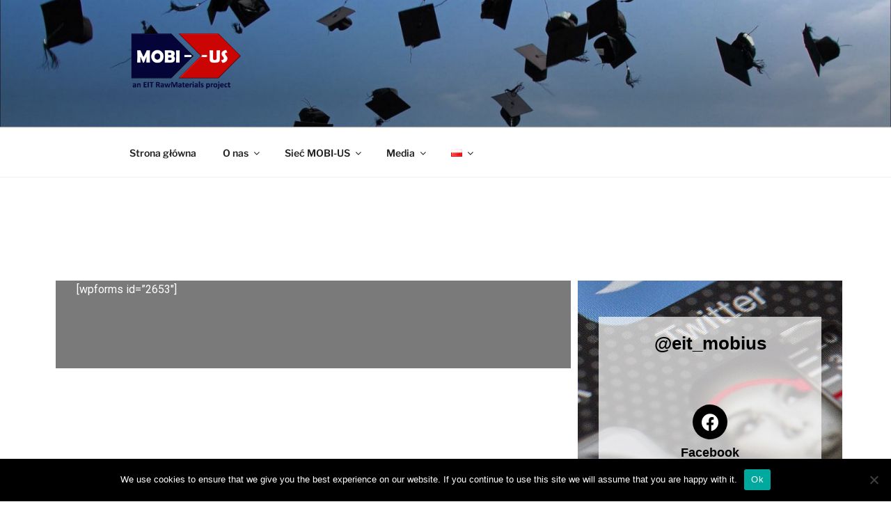

--- FILE ---
content_type: text/css
request_url: https://eitmobius.eu/wp-content/uploads/elementor/css/post-1109.css?ver=1619095445
body_size: 501
content:
.elementor-kit-1109{--e-global-color-primary:#DB6159;--e-global-color-secondary:#3B3B3B;--e-global-color-text:#7A7979;--e-global-color-accent:#2ABF64;--e-global-color-2ed163ec:#6EC1E4;--e-global-color-fa391ea:#54595F;--e-global-color-85726dd:#7A7A7A;--e-global-color-2e6a935b:#61CE70;--e-global-color-601b04e5:#4054B2;--e-global-color-52d2e1c8:#23A455;--e-global-color-1f9774a3:#000;--e-global-color-181a0cc0:#FFF;--e-global-color-40d1bac2:#AB0202;--e-global-color-7b5a4b73:#0D1E6A;--e-global-color-2b2d523a:RGBA(122, 122, 122, 0.33);--e-global-typography-primary-font-family:"Roboto";--e-global-typography-primary-font-weight:600;--e-global-typography-secondary-font-family:"Roboto Slab";--e-global-typography-secondary-font-weight:400;--e-global-typography-text-font-family:"Roboto";--e-global-typography-text-font-weight:400;--e-global-typography-accent-font-family:"Roboto";--e-global-typography-accent-font-weight:500;}.elementor-section.elementor-section-boxed > .elementor-container{max-width:1140px;}.elementor-widget:not(:last-child){margin-bottom:20px;}{}h1.entry-title{display:var(--page-title-display);}.elementor-lightbox{background-color:#CBCBCB;}@media(max-width:1024px){.elementor-section.elementor-section-boxed > .elementor-container{max-width:1024px;}}@media(max-width:767px){.elementor-section.elementor-section-boxed > .elementor-container{max-width:767px;}}

--- FILE ---
content_type: text/css
request_url: https://eitmobius.eu/wp-content/uploads/elementor/css/post-622.css?ver=1624532645
body_size: 1086
content:
.elementor-622 .elementor-element.elementor-element-aff95b9{margin-top:-30px;margin-bottom:0px;}.elementor-622 .elementor-element.elementor-element-47f5431{color:#FFFFFF;}.elementor-622 .elementor-element.elementor-element-47f5431 > .elementor-widget-container{padding:1px 30px 77px 30px;background-color:#7A7A7A;}.elementor-bc-flex-widget .elementor-622 .elementor-element.elementor-element-40dd7cc.elementor-column .elementor-column-wrap{align-items:center;}.elementor-622 .elementor-element.elementor-element-40dd7cc.elementor-column.elementor-element[data-element_type="column"] > .elementor-column-wrap.elementor-element-populated > .elementor-widget-wrap{align-content:center;align-items:center;}.elementor-622 .elementor-element.elementor-element-40dd7cc:not(.elementor-motion-effects-element-type-background) > .elementor-column-wrap, .elementor-622 .elementor-element.elementor-element-40dd7cc > .elementor-column-wrap > .elementor-motion-effects-container > .elementor-motion-effects-layer{background-image:url("https://eitmobius.eu/wp-content/uploads/2020/01/pexels-photo-4.jpeg");background-position:center center;background-repeat:no-repeat;background-size:cover;}.elementor-622 .elementor-element.elementor-element-40dd7cc > .elementor-element-populated{transition:background 0.3s, border 0.3s, border-radius 0.3s, box-shadow 0.3s;margin:10px 0px 10px 0px;padding:42px 0px 0px 0px;}.elementor-622 .elementor-element.elementor-element-40dd7cc > .elementor-element-populated > .elementor-background-overlay{transition:background 0.3s, border-radius 0.3s, opacity 0.3s;}.elementor-622 .elementor-element.elementor-element-000b560{margin-top:0px;margin-bottom:0px;padding:0px 20px 0px 20px;}.elementor-622 .elementor-element.elementor-element-f0fbeb6:not(.elementor-motion-effects-element-type-background) > .elementor-column-wrap, .elementor-622 .elementor-element.elementor-element-f0fbeb6 > .elementor-column-wrap > .elementor-motion-effects-container > .elementor-motion-effects-layer{background-color:rgba(255, 255, 255, 0.7019607843137254);}.elementor-622 .elementor-element.elementor-element-f0fbeb6 > .elementor-element-populated{transition:background 0.3s, border 0.3s, border-radius 0.3s, box-shadow 0.3s;padding:15px 0px 0px 0px;}.elementor-622 .elementor-element.elementor-element-f0fbeb6 > .elementor-element-populated > .elementor-background-overlay{transition:background 0.3s, border-radius 0.3s, opacity 0.3s;}.elementor-622 .elementor-element.elementor-element-546e794{text-align:center;}.elementor-622 .elementor-element.elementor-element-546e794 .elementor-heading-title{color:#000000;font-family:"Tahoma", Sans-serif;}.elementor-622 .elementor-element.elementor-element-546e794 > .elementor-widget-container{padding:0px 0px 5px 0px;}.elementor-622 .elementor-element.elementor-element-0cd24f5{margin-top:0px;margin-bottom:0px;padding:0px 20px 0px 20px;}.elementor-622 .elementor-element.elementor-element-bc3cf1c:not(.elementor-motion-effects-element-type-background) > .elementor-column-wrap, .elementor-622 .elementor-element.elementor-element-bc3cf1c > .elementor-column-wrap > .elementor-motion-effects-container > .elementor-motion-effects-layer{background-color:rgba(255, 255, 255, 0.7019607843137254);}.elementor-622 .elementor-element.elementor-element-bc3cf1c > .elementor-element-populated{transition:background 0.3s, border 0.3s, border-radius 0.3s, box-shadow 0.3s;padding:20px 0px 0px 0px;}.elementor-622 .elementor-element.elementor-element-bc3cf1c > .elementor-element-populated > .elementor-background-overlay{transition:background 0.3s, border-radius 0.3s, opacity 0.3s;}.elementor-622 .elementor-element.elementor-element-a7192c2 .elementor-repeater-item-4db399e.elementor-social-icon{background-color:#000000;}.elementor-622 .elementor-element.elementor-element-a7192c2{--grid-template-columns:repeat(0, auto);--grid-column-gap:5px;--grid-row-gap:0px;}.elementor-622 .elementor-element.elementor-element-a7192c2 .elementor-widget-container{text-align:center;}.elementor-622 .elementor-element.elementor-element-a7192c2 > .elementor-widget-container{margin:30px 0px 0px 0px;padding:0px 0px 0px 0px;}.elementor-622 .elementor-element.elementor-element-fef443c{text-align:center;}.elementor-622 .elementor-element.elementor-element-fef443c .elementor-heading-title{color:#000000;font-family:"Tahoma", Sans-serif;font-size:18px;}.elementor-622 .elementor-element.elementor-element-fef443c > .elementor-widget-container{margin:-10px 0px 0px 0px;}.elementor-622 .elementor-element.elementor-element-e5c6d97{padding:0px 20px 0px 20px;}.elementor-622 .elementor-element.elementor-element-9d27410:not(.elementor-motion-effects-element-type-background) > .elementor-column-wrap, .elementor-622 .elementor-element.elementor-element-9d27410 > .elementor-column-wrap > .elementor-motion-effects-container > .elementor-motion-effects-layer{background-color:rgba(255, 255, 255, 0.7019607843137254);}.elementor-622 .elementor-element.elementor-element-9d27410 > .elementor-element-populated{transition:background 0.3s, border 0.3s, border-radius 0.3s, box-shadow 0.3s;padding:20px 0px 0px 0px;}.elementor-622 .elementor-element.elementor-element-9d27410 > .elementor-element-populated > .elementor-background-overlay{transition:background 0.3s, border-radius 0.3s, opacity 0.3s;}.elementor-622 .elementor-element.elementor-element-204ac8b .elementor-repeater-item-744227a.elementor-social-icon{background-color:#000000;}.elementor-622 .elementor-element.elementor-element-204ac8b{--grid-template-columns:repeat(0, auto);--grid-column-gap:5px;--grid-row-gap:0px;}.elementor-622 .elementor-element.elementor-element-204ac8b .elementor-widget-container{text-align:center;}.elementor-622 .elementor-element.elementor-element-8299f4e{text-align:center;}.elementor-622 .elementor-element.elementor-element-8299f4e .elementor-heading-title{color:#000000;font-family:"Tahoma", Sans-serif;font-size:18px;}.elementor-622 .elementor-element.elementor-element-8299f4e > .elementor-widget-container{margin:-10px 0px 0px 0px;}.elementor-622 .elementor-element.elementor-element-a3a811d{padding:0px 20px 0px 20px;}.elementor-622 .elementor-element.elementor-element-3dede23:not(.elementor-motion-effects-element-type-background) > .elementor-column-wrap, .elementor-622 .elementor-element.elementor-element-3dede23 > .elementor-column-wrap > .elementor-motion-effects-container > .elementor-motion-effects-layer{background-color:rgba(255, 255, 255, 0.7019607843137254);}.elementor-622 .elementor-element.elementor-element-3dede23 > .elementor-element-populated{transition:background 0.3s, border 0.3s, border-radius 0.3s, box-shadow 0.3s;padding:20px 0px 0px 0px;}.elementor-622 .elementor-element.elementor-element-3dede23 > .elementor-element-populated > .elementor-background-overlay{transition:background 0.3s, border-radius 0.3s, opacity 0.3s;}.elementor-622 .elementor-element.elementor-element-71ffd7d .elementor-repeater-item-ba835cf.elementor-social-icon{background-color:#000000;}.elementor-622 .elementor-element.elementor-element-71ffd7d{--grid-template-columns:repeat(0, auto);--grid-column-gap:5px;--grid-row-gap:0px;}.elementor-622 .elementor-element.elementor-element-71ffd7d .elementor-widget-container{text-align:center;}.elementor-622 .elementor-element.elementor-element-e97b294{text-align:center;}.elementor-622 .elementor-element.elementor-element-e97b294 .elementor-heading-title{color:#000000;font-family:"Tahoma", Sans-serif;font-size:18px;}.elementor-622 .elementor-element.elementor-element-e97b294 > .elementor-widget-container{margin:-10px 0px 0px 0px;}.elementor-622 .elementor-element.elementor-element-1fb5fd0{padding:0px 20px 0px 20px;}.elementor-622 .elementor-element.elementor-element-9838ecd:not(.elementor-motion-effects-element-type-background) > .elementor-column-wrap, .elementor-622 .elementor-element.elementor-element-9838ecd > .elementor-column-wrap > .elementor-motion-effects-container > .elementor-motion-effects-layer{background-color:rgba(255, 255, 255, 0.7019607843137254);}.elementor-622 .elementor-element.elementor-element-9838ecd > .elementor-element-populated{transition:background 0.3s, border 0.3s, border-radius 0.3s, box-shadow 0.3s;padding:20px 0px 20px 0px;}.elementor-622 .elementor-element.elementor-element-9838ecd > .elementor-element-populated > .elementor-background-overlay{transition:background 0.3s, border-radius 0.3s, opacity 0.3s;}.elementor-622 .elementor-element.elementor-element-3bf2cf7 .elementor-repeater-item-ba835cf.elementor-social-icon{background-color:#000000;}.elementor-622 .elementor-element.elementor-element-3bf2cf7{--grid-template-columns:repeat(0, auto);--grid-column-gap:5px;--grid-row-gap:0px;}.elementor-622 .elementor-element.elementor-element-3bf2cf7 .elementor-widget-container{text-align:center;}.elementor-622 .elementor-element.elementor-element-f0f3e6a{text-align:center;}.elementor-622 .elementor-element.elementor-element-f0f3e6a .elementor-heading-title{color:#000000;font-family:"Tahoma", Sans-serif;font-size:18px;}.elementor-622 .elementor-element.elementor-element-f0f3e6a > .elementor-widget-container{margin:-10px 0px 33px 0px;}@media(max-width:1024px){.elementor-622 .elementor-element.elementor-element-40dd7cc > .elementor-element-populated{margin:-8px 0px 0px 0px;}.elementor-622 .elementor-element.elementor-element-f0fbeb6 > .elementor-element-populated{margin:0px 0px 0px 0px;}.elementor-622 .elementor-element.elementor-element-3dede23 > .elementor-element-populated{margin:0px 0px 15px 0px;}.elementor-622 .elementor-element.elementor-element-9838ecd > .elementor-element-populated{margin:0px 0px 15px 0px;}}@media(min-width:1025px){.elementor-622 .elementor-element.elementor-element-40dd7cc:not(.elementor-motion-effects-element-type-background) > .elementor-column-wrap, .elementor-622 .elementor-element.elementor-element-40dd7cc > .elementor-column-wrap > .elementor-motion-effects-container > .elementor-motion-effects-layer{background-attachment:fixed;}}